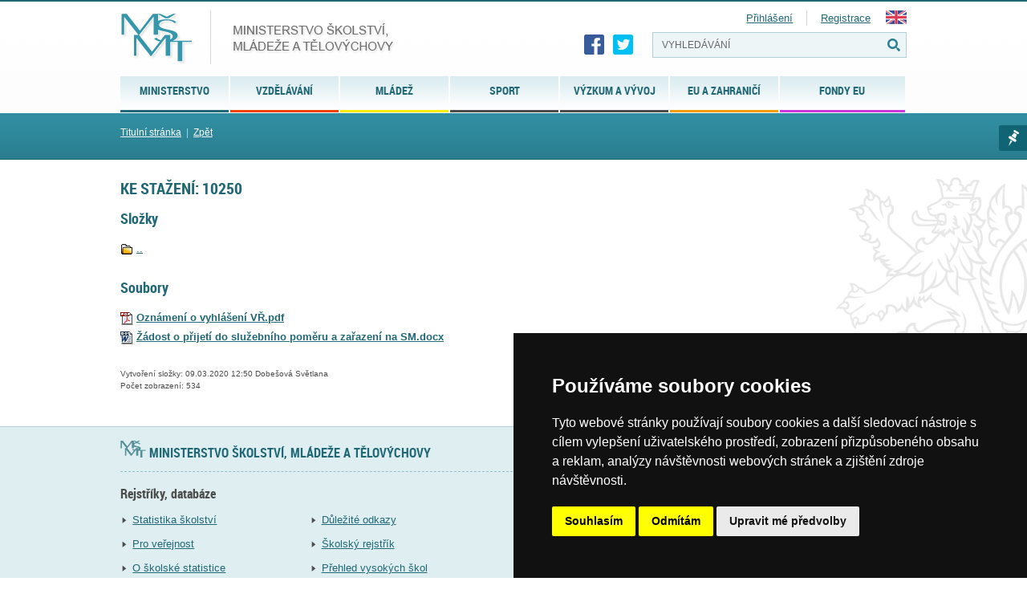

--- FILE ---
content_type: text/javascript
request_url: https://msmt.gov.cz/themes/msmt2017/js/global.js
body_size: 8612
content:
function searchClear(target, searchText)
{
  if (target.value == searchText)
  {
    target.value = '';
  }
}

function searchRestore(target, searchText)
{
  if (target.value == '')
  {
    target.value = searchText;
  }
}

function submitOnChange() {
  document.getElementById('hledej_dotace').submit();
}
function bar(url, title) {
	wasOpen = false;
	win     = window.open(url, title);    
	return (typeof(win) == 'object') ? true : false;
}

function myPopImage(imageURL,imageTitle,imageWidth,imageHeight) {

  PositionX = 30;
  PositionY = 30;
  
  ratio = imageWidth/imageHeight;
  maxHeight = screen.height - 105;
  maxWidth = maxHeight*ratio;
  if (maxWidth > screen.width-30) {
    maxWidth = screen.width - 80;
    maxHeight = maxWidth/ratio;
  }
    
  var opt='width=320,height=240,left='+PositionX+',top='+PositionY+',status=0,toolbar=0,menubar=0,location=0';
  imgWin=window.open('about:blank','null',opt);
  with (imgWin.document) {
    writeln('<html><head><title>Loading...</title><style>body{margin:0px;}</style>');
    writeln('<sc'+'ript>');
    writeln('function reSizeToImage(){');
    writeln('if (document.images[0].height > '+maxHeight+' || document.images[0].width > '+maxWidth+'){');
    writeln('height = '+maxHeight+';');
    writeln('width = '+maxWidth+';');
    writeln('document.images[0].width = '+maxWidth+';');
    writeln('document.images[0].height = '+maxHeight+';');
    writeln('window.resizeTo(width+40,height+100);}');
    writeln('else {');
    writeln('height = document.images[0].height;');
    writeln('width = document.images[0].width;');
    writeln('window.resizeTo(width+40,height+100);}}');
    writeln('function doTitle(){document.title="'+imageTitle+'";}');
    writeln('</sc'+'ript>');
    writeln('</head><body bgcolor="FFFFFF" onload="reSizeToImage();doTitle();self.focus()">');
    writeln('<img alt="'+imageTitle+'" title="'+imageTitle+'" src="'+imageURL+'" style="display:block; margin:0 auto;" /></body></html>');
    close();
  }
}

function myPopWindow(windowURL, windowName, windowFeatures) {
  var defaultFeatures = {"status": 0, "toolbar": 0, "location": 0, "menubar": 0,
                         "directories": 0, "resizeable": 1, "scrollbars": 1,
                         "width": 640, "height": 480};
  var features = '';

  for (i in windowFeatures) { defaultFeatures[i] = windowFeatures[i]; }
  for (i in defaultFeatures) { features += i + '=' + defaultFeatures[i] + ','; }

  window.open(windowURL, windowName, features);
  return false;
}

function highlightWords(elCls, hCls, words) {
  if (typeof words == 'object') {
    words = Object.keys(words);
  }
  if ($$(elCls).length > 0 && words.length > 0) {
    words.each(
      function(c, i){
        words[i] = c.replace(/([\\\+\*\?\[\^\]\$\(\)\{\}\=\!\<\>\|\:\-])/g, '\\$1');
        words[i] = words[i].replace(/ /g, '\\s');
      }
    );
    var re = new RegExp('([^a-zA-Z0-9_\\-]|^)('+words.join('|')+')([^a-zA-Z0-9_\\-]|$)', 'gim');
    $$(elCls).each(function(el) {
      highlightWordsElem(el, re, hCls);
    });
  }
}

function highlightWordsElem(el, re, hCls) {
  for (var i=0;i<el.childNodes.length;i++) {
    if (el.childNodes[i].nodeName == '#text' && !Element.hasClassName(el, 'h_word')) {
      var text = el.childNodes[i].nodeValue;
      var html = text.replace(re, '<span>$1<span class="' + hCls + '"><span class="h_word">$2</span></span>$3</span>');
      if (html != text) {
        if (el.childNodes.length == 1) {
          el.innerHTML = html;
          if (Prototype.Browser.IE) {
            IEinnerHTMLSpaceFix(el, html);
          }
        } else {
          var hSpan = new Element('span');
          hSpan.innerHTML = html;
          if (Prototype.Browser.IE) {
            IEinnerHTMLSpaceFix(hSpan, html);
          }
          if (!!el.childNodes[i].nextSibling) {
            el.insertBefore(hSpan, el.childNodes[i].nextSibling);
            el.childNodes[i].nodeValue = '';
          } else if (!!el.childNodes[i].previousSibling) {
            el.appendChild(hSpan);
            el.childNodes[i].nodeValue = '';
          }
        }
      }
    } else {
      highlightWordsElem(el.childNodes[i], re, hCls);
    }
  }
}

function IEinnerHTMLSpaceFix(el, html) {
  var spaces = /^\s+/.exec(html);
  if(!!spaces) {
    if (el.childNodes[0].nodeName != '#text') {
      var space = document.createTextNode(spaces);
      el.insert({'top': space});
    } else if (!!el.childNodes[0].nodeValue) {
      if (el.childNodes[0].nodeValue.indexOf(spaces) != 0) {
        el.childNodes[0].nodeValue = spaces + el.childNodes[0].nodeValue;
      }
    }
  }
}

function BookmarkController(bookmarkElement) {
  this.headers = bookmarkElement.select('.bmk_title');
  this.contents = bookmarkElement.select('.bmk_content');
  this.idBmk = bookmarkElement.getAttribute('id');
  if (this.headers.length === this.contents.length) {
    for (var i=0; i < this.headers.length; i++) {
      this.headers[i].observe('click', this.headerClicked.curry(i).bind(this));
    }
    var bmkHeader = bookmarkElement.select('.bmk_header');
    if (bmkHeader.length > 0) {
      bmkHeader[0].getAttribute('class').split(' ').forEach(function(itemValue) {
        if (/^idarticle_[0-9]*$/.test(itemValue)) {
          var splitValue = itemValue.split('_');
          this.idArticle = splitValue[1];
        }
      }.bind(this));
    }
    if (this.idArticle) {
      var index = Cookie.getData('bookmark_' + this.idArticle + '_' + this.idBmk);
      if (index in this.headers) {
        this.headerClicked(index);
      }
    }
  }
};

BookmarkController.prototype = {
  headerClicked: function(index) {
    for (var i=0; i < this.headers.length; i++) {
      if (i === index) {
        this.headers[i].className = 'bmk_title active';
        this.contents[i].className = 'bmk_content visible';
        if (this.idArticle) {
          Cookie.setData('bookmark_' + this.idArticle + '_' + this.idBmk, index);
        }
      }
      else {
        this.headers[i].className = 'bmk_title';
        this.contents[i].className = 'bmk_content invisible';
      }
    }
  }
};

function mapa(area_id) {
  if(area_id < 8) {
    $('map').style.backgroundPosition = "0px -"+(area_id*160)+"px";
  } else {
    $('map').style.backgroundPosition = "-200px -"+((area_id-7)*160)+"px";
  }
}

var timerId = null;
var inProgress = false;

function switchPanel(a, n, stopLoop) {
  if (!inProgress) {
    inProgress = true;
    if (a == 0) {
      var active = $('recommend_switch').down('.active');
      a = active.id.split('_')[2];
    }    
    $('recommend_item_'+a).hide();
    $('recommend_switch_'+a).removeClassName('active');
    $('recommend_item_'+n).appear({queue: {scope: 'appear', position: 'end'}, duration: 0.5, afterFinish: function(){inProgress = false}});
    $('recommend_switch_'+n).addClassName('active');
    if (stopLoop == true && timerId) {
      window.clearTimeout(timerId);
    } else {
      if (n == $$('.recommend_wrap .recommend_item').length) {
        timerId = switchPanel.delay(8, n, 1);
      } else {
        timerId = switchPanel.delay(8, n, n+1);
      }
    }
  }
}

var timeId = null;
var inProceed = false;
function switchBanner(a, n, stopLoop) {
  if (!inProceed) {
    inProceed = true; 
    $('banners_item_'+a).hide();
    $('banners_item_'+n).appear({queue: {scope: 'appear', position: 'end'}, duration: 0.5, afterFinish: function(){inProceed = false}});
    if (stopLoop == true && timeId) {
      window.clearTimeout(timeId);

    } else {
      if (n == $$('.banner').length) {
        timeId = switchBanner.delay(8, n, 1);
      } else {
        timeId = switchBanner.delay(8, n, n+1);
      }
    }
  }
}

Position.getPageSize = function() {
  var array = [];
  var pageW, pageH;

  if (window.innerHeight && window.scrollMaxY) {
		pageW = document.body.scrollWidth;
		pageH = window.innerHeight + window.scrollMaxY;
  } else {
		pageW = document.body.scrollWidth || document.body.offsetWidth;
		pageH = document.body.scrollHeight || document.body.offsetHeight;
  }

	if(pageH < document.viewport.getHeight()) {
		pageH = document.viewport.getHeight();
	}

	if(pageW < document.viewport.getWidth()) {
		pageW = document.viewport.getWidth();
	}

  array.width = array[0] = pageW;
  array.height = array[1] = pageH;

  return array;
}
function showWarnBox() {
  $('warn-box-close').observe('click', function(event){
    $('warn-box-bg').fade();
    $('warn-box').fade();
  });
  $('warn-box-bg').appear({from: 0, to: 0.6}).setStyle({'height': Position.getPageSize().height + 'px'});
  $('warn-box').appear();
}

document.observe("dom:loaded", function() {

  $$('.bmk').each(function(element) {
    new BookmarkController(element);
  });

   var hiddeElements = document.getElementsByClassName('show_text');
   for (i=0; i<hiddeElements.length; i++) {
     hiddeElements[i].style.display = "none";
   }
   var showElements = document.getElementsByClassName('show_text_more');
   for (i=0; i<showElements.length; i++) {
     showElements[i].style.display = "";
     showElements[i].addEventListener('click', function(){
      this.style.display = "none";
      this.nextSibling.nextSibling.style.display = "";
     }, false);
   }
});

Event.observe(window, 'load', function() {
  $$('a[href^=#article]:not([href=#])').each(function(element) {
    element.observe('click', function(event) {
      new Effect.ScrollTo(this.hash.substr(1), {duration: '0.8', offset: -75});
      Event.stop(event);
    }.bindAsEventListener(element))
  })
});